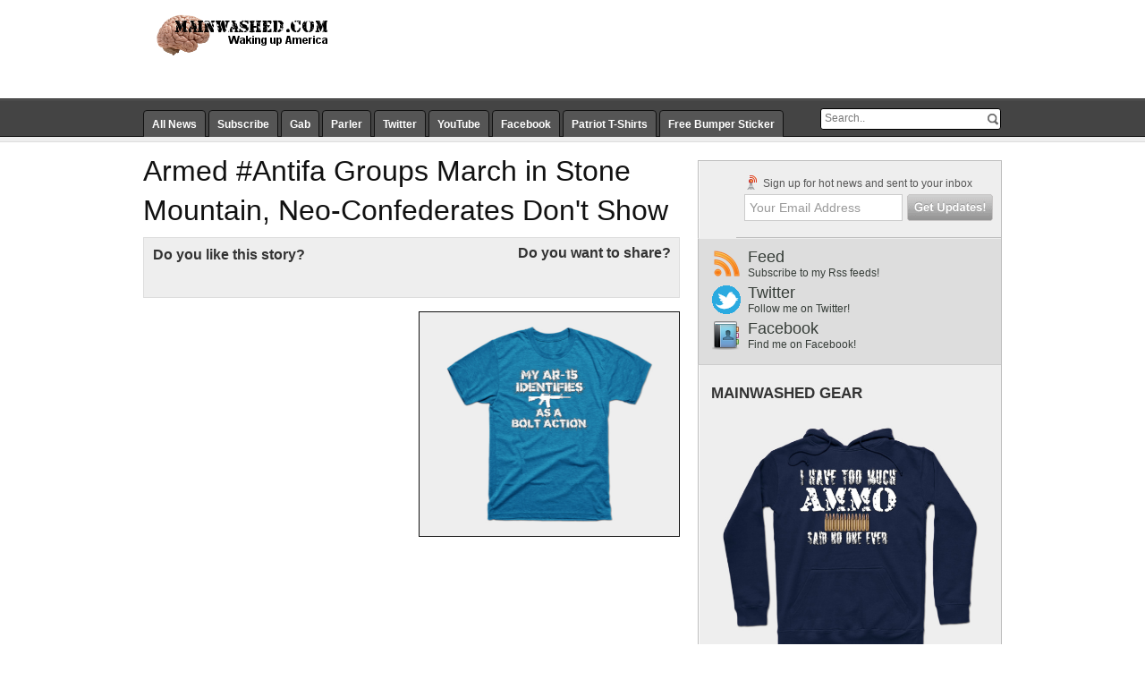

--- FILE ---
content_type: text/html; charset=UTF-8
request_url: https://www.mainwashed.com/2019/02/armed-antifa-groups-march-in-stone.html
body_size: 16805
content:
<!DOCTYPE html>
<html dir='ltr' xmlns='http://www.w3.org/1999/xhtml' xmlns:b='http://www.google.com/2005/gml/b' xmlns:data='http://www.google.com/2005/gml/data' xmlns:expr='http://www.google.com/2005/gml/expr'>
<head>
<link href='https://www.blogger.com/static/v1/widgets/2944754296-widget_css_bundle.css' rel='stylesheet' type='text/css'/>
<meta content='text/html; charset=UTF-8' http-equiv='Content-Type'/>
<meta content='blogger' name='generator'/>
<link href='https://www.mainwashed.com/favicon.ico' rel='icon' type='image/x-icon'/>
<link href='https://www.mainwashed.com/2019/02/armed-antifa-groups-march-in-stone.html' rel='canonical'/>
<link rel="alternate" type="application/atom+xml" title="Mainwashed - Atom" href="https://www.mainwashed.com/feeds/posts/default" />
<link rel="alternate" type="application/rss+xml" title="Mainwashed - RSS" href="https://www.mainwashed.com/feeds/posts/default?alt=rss" />
<link rel="service.post" type="application/atom+xml" title="Mainwashed - Atom" href="https://www.blogger.com/feeds/6062622037546427456/posts/default" />

<link rel="alternate" type="application/atom+xml" title="Mainwashed - Atom" href="https://www.mainwashed.com/feeds/7243926930777097105/comments/default" />
<!--Can't find substitution for tag [blog.ieCssRetrofitLinks]-->
<link href='https://i.ytimg.com/vi/HC4AUSL9HaM/hqdefault.jpg' rel='image_src'/>
<meta content='A heavily armed coalition of anti-racist and anti-fascist groups assembled Saturday to oppose a planned neo-confederate rally at Stone Mountain Park, Georgia.' name='description'/>
<meta content='https://www.mainwashed.com/2019/02/armed-antifa-groups-march-in-stone.html' property='og:url'/>
<meta content='Armed #Antifa Groups March in Stone Mountain, Neo-Confederates Don&#39;t Show' property='og:title'/>
<meta content='A heavily armed coalition of anti-racist and anti-fascist groups assembled Saturday to oppose a planned neo-confederate rally at Stone Mountain Park, Georgia.' property='og:description'/>
<meta content='https://lh3.googleusercontent.com/blogger_img_proxy/AEn0k_ujP-iYYjbStgbTbWprKi8EVutOsf9-5LIrnqapO-AQeBzlFQC7NS4Zquz7sDwDrWBNcuW-vLJ_3uCTOGnS5RkokKR0sBCAks9DJ3xHcokY2B8F=w1200-h630-n-k-no-nu' property='og:image'/>
<title>Armed #Antifa Groups March in Stone Mountain, Neo-Confederates Don't Show | Mainwashed.com</title>
<meta content='index,follow' name='robots'/>
<meta content='en' name='language'/>
<meta content='Armed #Antifa Groups March in Stone Mountain, Neo-Confederates Don&#39;t Show, Conservative, Republican, Libertarian, Tea Party, News' name='keywords'/>
<link href='https://www.mainwashed.com/favicon.ico' rel='shortcut icon'/>
<style id='page-skin-1' type='text/css'><!--
/* ===========================================
Theme Name	: ZOOM FEED AGGREGATOR GRAY
Theme URL	: premium.zoomtemplate.com
Version		: v1.0
Author		: Agus Ramadhani
Author URL	: zoomtemplate.com | o-om.com
============================================== */
/* -- SET TO HIDE -- */
#navbar-iframe, .feed-links, .quickedit, .date-header {display:none}
/* -- CSS RESET -- */
body, div, dl, dt, dd, ul, ol, li, h1, h2, h3, h4, h5, h6, pre, form, fieldset, textarea, p, blockquote, th, td{margin:0; padding:0}
table{border-collapse:collapse; border-spacing:0}
fieldset, img{border:0}
address, caption, cite, code, dfn, em, strong, th, var{font-style:normal; font-weight:normal}
ol, ul{list-style:none}
caption, th{text-align:left}
h1, h2, h3, h4, h5, h6{font-size:100%; font-weight:bold}
q:before, q:after{content:''}
abbr, acronym{border:0}
/* -- SET FOR TAGS H1 to H5 -- */
h1, h2, h3, h4, h5{margin:0; border:0; padding:0}
h3{font-size:23pt; padding-bottom:12px; line-height:32px; font-family:Arial,Helvetica,sans-serif}
h3 a:link, h3 a:visited{color:#000; text-decoration:none; font-weight:bold}
h3 a:hover{text-decoration:underline}
h2 {margin:0; padding:20px 0 5px 0; font-family: Arial,Verdana,Sans-serif; line-height: 1.4em;  text-transform:uppercase;font-weight:bold;  letter-spacing:0;font-size:17px;color:#333;}
h2 a:link, h2 a:visited{color:#333; font-size:17px}
h4{font-size:12px; color:#40403b; margin-bottom:5px}
h5{font-size:14px; line-height:22px; display:block; padding-bottom:10px; color:#000}
/* SET BODY */
body{background:#fff; color:#333; font-size:12px; font-family:Arial,Tahoma,Verdana; }
/* TOP BANNER ADS 728x90 */
.ads728x90{width:728px; height:0; margin:0; padding-top:10px; float:right; }
/* WIDGET RSS FEED LEFT */
.flc-l {float:left;width:305px;padding-right:22px}
.flc-l ul{width: 310px;list-style-type: none;}
.flc-l li a {text-decoration:none; color:#333;border-top: 1px solid #ccc;line-height: 13px;display:block;padding:3px 0px 3px 0;font-size: 11px;}
.flc-l li a:hover {display:block;text-decoration: none;background:#ddd;}
.flc-l li a:visited{text-decoration:none;color:#333}
/* WIDGET RSS FEED RIGHT */
.flc-r {float:right;width:305px;}
.flc-r  ul{width: 310px;list-style-type: none;}
.flc-r  li a {text-decoration:none; color:#333;border-top: 1px solid #ccc;line-height: 13px;display:block;padding:3px 0px 3px 0;font-size: 11px;}
.flc-r  li a:hover {display:block;text-decoration: none;background:#ddd;}
.flc-r  li a:visited{text-decoration:none; color:#333}
/* SET STANDAR DATE AND AUTHOR RSS FEED BLOGGER*/
.item-date, .item-author {font-style:italic;margin:0px; padding:0px; font-size:10px; color:#bbb}
/* -- FEEDBURNER SET TOOLTIPS (BALOONTIPS) -- */
.feedburnerFeedBlock div, .date, .feedItemAuthor, .feedTitle, .fbsubscribelink, .creditfooter{display:none; padding:2px 3px; margin-left:126px;margin-bottom:12px; width:162px;}
.feedburnerFeedBlock  li:hover div{border-radius:8px 8px; -moz-border-radius:0 0 8px 8px;  -khtml-border-radius:0 0 8px 8px;  -webkit-border-radius:0 0 8px 8px;  border-radius:0 0 8px 8px; font-size:11px; display:block; position:absolute; border:1px solid #ccc;  background:#E5E5E5  url(https://blogger.googleusercontent.com/img/b/R29vZ2xl/AVvXsEiPY17nE1m9Qf_v-3WDPNQ1tYvK6qgRNZZtkzWXtV_vtb-7XRcaMC3b2pau900l0sY7rjbVY6Dm076N_GCYZouWLEZBJH7rNJyh0sS2TX7WPvrwJ17sMeoEkDKlYNzCzMA_VbRtQevK_Tk/s1600/tooltips-background.png) repeat-x; color:#333; padding:25px 10px 10px 10px; }
.feedburnerFeedBlock  li:hover .date{font-size:11px; font-weight:bold; text-align:left; display:block; position:absolute;  background: url(https://blogger.googleusercontent.com/img/b/R29vZ2xl/AVvXsEibwBvmJo05akXtZ7AO8BdOzqIPJmT9hQ4tFcRXqgm2Mz8axJJ8dFcrRZQenZbTbUU_oBaFm2TJPRKJaBJaBhaRf8cWTTljGkE4G2WE5IlbZLh0YEiub2FLYtjCA4i2SMtkafcKjWGFKBw/s400/tooltips-date.gif) no-repeat scroll 10px 5px; color:#333; padding:6px 35px; margin-right:10px; width:114px;}
/*-- CURRENT NAV MENU--*/
#nav-element{width:960px; margin:0 auto; padding:0}
#nav{height:28px; padding:0 0 0; margin-bottom:0; clear:both; margin:0 auto}
#nav-left{float:left; display:inline; width:750px; padding-left:0; padding-top:11px}
#nav-right{float:right; display:inline; width:200px; padding-top:9px; padding-right:3px}
#nav{clear:both; margin:0 auto}
#nav ul{position:relative; overflow:hidden; padding:0; margin:0; font-family:Arial,Helvetica,sans-serif; font-weight:bold; font-size:12px}
#nav li{cursor:pointer; float:left; margin:0 1px 0 0; padding:0 1px 0 0; height:30px; display:inline}
#nav ul li{float:left; list-style:none}
#nav ul li a, #nav ul li a:visited{text-decoration:none; border:1px solid #111; margin:0 1px 0 0; float:left; padding:8px 9px; color:#fff; font-weight:bold; font-size:12px; background:#555; border-radius:4px 4px; -moz-border-radius:4px 4px 0 0;  -khtml-border-radius:4px 4px 0 0;  -webkit-border-radius:4px 4px 0 0;  border-radius:4px 4px 0 0}
#nav ul li a:hover{border:1px solid #000; margin:0 1px 0 0; padding:8px 9px; background:#eee; color:#111}
#nav ul li a.current, #nav ul li a.current:visited, #nav ul li a.current:hover{text-decoration:none; background:#eee; color:#111; border:1px solid #111}
/* SEARCH */
#src-m{border:1px solid #999;  height:20px; width:200px; padding-top:2px;  background:#f6f4f4;  }
#src-m input{border:0;  background:none;  color:#777}
#s-m{font-size:12px; width:200px; padding-left:4px;  margin:0;  background:none}
#tsrc-m #src-m{margin-top:0px;background-color:#FFFFFF;border:1px solid #000000; border-radius:3px 3px; -moz-border-radius:3px 3px 3px 3px;  -khtml-border-radius:3px 3px 3px 3px;  -webkit-border-radius:3px 3px 3px 3px;  border-radius:3px 3px 3px 3px}
#tsrc-m #s-m{width:176px}
/* SEARCH ON MAIN WIDGET */
#src{border:1px solid #999;  height:18px; width:145px; margin-left:68px; margin-right:auto;  background:#f6f4f4; }
#src input{border:0;  background:none;  color:#555}
#s{font-size:12px; width:120px; padding-left:0px;  margin:0;  background:none}
#tsrc #src{margin-top:0px;-moz-border-radius-bottomleft:3px;-moz-border-radius-bottomright:3px;-moz-border-radius-topleft:3px;-moz-border-radius-topright:3px;background-color:#FFFFFF;border:1px solid #000000;}
#tsrc #s{width:125px}
/* SET BLOG PAGER */
#blog-pager-newer-link {float: left;font-weight:bold;background:#EEEEEE url(https://blogger.googleusercontent.com/img/b/R29vZ2xl/AVvXsEijVlO0riwtd47EwzEXsmu71Jg3ZxFaZt55EK56bANtuCNd2VSSw2vjh85c1MB5EVfy0fYMMYgS8mweeWACKXkWxCDspjU6qKCV_skq2WDA7Km9v3_pZ31np8sXvuVGrnyuqehydp7Qt4g/s1600/button.png) repeat-x scroll center center;border:1px solid #999;color:#333333;font-size:11px !important;padding:2px 10px;}
#blog-pager-older-link {float: right;font-weight:bold;background:#EEEEEE url(https://blogger.googleusercontent.com/img/b/R29vZ2xl/AVvXsEijVlO0riwtd47EwzEXsmu71Jg3ZxFaZt55EK56bANtuCNd2VSSw2vjh85c1MB5EVfy0fYMMYgS8mweeWACKXkWxCDspjU6qKCV_skq2WDA7Km9v3_pZ31np8sXvuVGrnyuqehydp7Qt4g/s1600/button.png) repeat-x scroll center center;border:1px solid #999;color:#333333;font-size:11px !important;padding:2px 10px;}
#blog-pager {margin:10px 0 0 0;}
#blog-pager a:link, #blog-pager a:hover, #blog-pager a:visited{color:#111}
/* SET MESSAGE INFO FOR SEARCH AND SHOW LABEL */
.status-msg-hidden{padding:0.3em 0; visibility:hidden}
.status-msg-bg{background-color:#ddd; opacity:0.8; position:relative; width:100%; z-index:1}
.status-msg-wrap{font-size:11px; margin:0 auto 15px; position:relative; width:280px}
.status-msg-border{border:1px solid #999; opacity:0.4; position:relative; width:100%}
.status-msg-body a:link{text-decoration:underline; color:#333}
/* HEADER */
#ht{height:110px; background:#fff; border-bottom:1px solid #111; border-top:0px solid #6D0290}
#hl{height:5px; border-bottom:1px solid #ddd; background:#eee}
#hb{height:40px; background:#444; border-top:1px solid #666; border-bottom:1px solid #111}
#hw{width:960px; margin:0 auto 10px; height:100px}
#header-inner{background-position:center; margin-left:auto; margin-right:auto}
#header{margin-top:0; text-align:left; color:#fff; width:220px; float:left}
#header h1{margin:0; padding-top:8px; line-height:1em; text-align:right; letter-spacing:0.1em; font-size:35px; color:#333}
#header a{color:#333; text-decoration:none}
#header a:hover, a:visited{color:#333}
#header .description{text-align:right; margin:0; padding:0px; font-size:11px; max-width:220px; letter-spacing:0.1em; line-height:1.4em; color:#333}
#header img{margin-left:auto; margin-right:auto}
/* CENTER CONTAINER */
#center-container{background:#fff; width:960px; margin:0 auto; padding:10px 0px 10px 0px; text-align:left;}
/* MAIN SET */
#sidebar-wrapper .widget, .main .widget{margin:0 0 0; padding:0 0 5px}
.sidebar section{margin:0; padding:0}
.main .Blog{border-bottom-width:0}
#ArchiveList{padding-left:0}
br{clear:both}
/* PROFILE */
.profile-img{float:left; margin:3px 7px 1px 0; padding:0px; border:1px solid #444}
.profile-data{margin:0; letter-spacing:.1em; font-size:90%; font-weight:bold; line-height:1.4em;}
.profile-datablock{margin:.5em 0 .5em .0em}
.profile-textblock{text-align:justify; margin:0.0em; line-height:1.6em}
.profile-link{padding-left:0px;  font-weight:bold}
/* FOOTER */
#ftr-top{border-top:5px solid #555; background:#15191C; border-bottom:1px solid #000; color:#999;font-size:12px;}
#ftr-top a:link{color:#999;}
#ftr-top a:visited{color:#999;}
#ftr-top a:hover{color:#3366FF;}
#ftr-center{height:50px;border-bottom:1px solid #000; border-top:1px solid #555; background:#444; color:#fff}
#ftr-center a:link, #ftr-center a:visited{ color:#fff; font-size:15px}
#ftr-center a:hover{ color:#000;}
#ftr-bottom{height:50px; color:#777; background:#15191C; border-top:1px solid #222; font-size:11px}
#ftr-bottom a{color:#999; font-size:11px}
#ftr-bottom a:hover{ color:#3366FF;}
#nav-footer{width:960px; margin:0 auto; padding:0;}
/* SET COLOUM BOTTOM */
.cb-l {float:left;width:225px;padding:5px 0px 20px 0;}
.cb-r {float:right;width:225px;padding:5px 0px 20px 20px;}
.cb h2{ color:#ccc;font-size:13pt}
.cb ul{ list-style-type: none;padding: 0px;margin-left: 0;font-size:12px;}
.cb li a{border-bottom:1px solid #293238;line-height: 13px;display:block;padding:7px 0 7px 0;}
/* SET MENU AND SUBSRIBE ON CENTER FOOTER */
.mnu-btm {float:left; padding-top:17px;display:block;font-weight:bold;padding-right:20px;}
.mnu-btm a:link, .mnu-btm a:visited, .mnu-btm a:hover{padding-right:20px;}
.subsribe-btm{float:right; padding-top:10px; font-weight:bold;text-transform:uppercase}
/* REEDMORE / JUMPLINK ON PAGE POST */
.readmore-btn {font-weight:bold;background:#EEEEEE url(https://blogger.googleusercontent.com/img/b/R29vZ2xl/AVvXsEijVlO0riwtd47EwzEXsmu71Jg3ZxFaZt55EK56bANtuCNd2VSSw2vjh85c1MB5EVfy0fYMMYgS8mweeWACKXkWxCDspjU6qKCV_skq2WDA7Km9v3_pZ31np8sXvuVGrnyuqehydp7Qt4g/s1600/button.png) repeat-x scroll center center;border:1px solid #ccc;font-size:11px;padding:0px 5px;  -moz-border-radius:4px 4px 4px 4px;  -khtml-border-radius:4px 4px 4px 4px;  -webkit-border-radius:4px 4px 4px 4px;  border-radius:4px 4px 4px 4px}

--></style>
<style type='text/css'>
  
	/* ### Start Page Magazine ### */
   
	
    /* LINK SET */
    a{outline-style:none; outline-width:medium}
    a:focus{outline-style:none; outline-width:0}
    a:link, a:hover, a:visited{color:#333; text-decoration:none}
    a img{border-width:0}
    .post-body a:link, .post-body a:visited{color:#3366FF;text-decoration:none}
    .post-body a:hover{color:#3366FF;  text-decoration:underline}
    
    /* MAIN WRAPPER SET NON INDEX */
    #set-container{padding-right:20px; width:600px; float:left; word-wrap:break-word;  overflow:hidden}
    
    /* SET POST */
    .post h3{font-family:Arial,sans-serif; padding:0 0 4px; font-size:32px; font-weight:bold; line-height:1.4em; color:#111}
    .post h3 a, .post h3 a:visited, .post h3 strong{display:block; text-decoration:none; font-family:Arial,sans-serif; padding:0 0 4px; font-size:32px; font-weight:normal; line-height:1.4em; color:#111}
    .post h3 a:hover{color:#111; text-decoration:underline}
    .post-body{margin:0 1px .75em; line-height:1.6em; font-size:12px}
    .post-body blockquote{line-height:1.3em}
    .post-footer{ color:#333;   font-size:11px;  font-size-adjust:none;  font-stretch:normal;  font-variant:normal;  font-weight:normal;  letter-spacing:0;  line-height:1.4em;  margin:1.7em 0 0;  padding-bottom:5px;  padding-top:5px}
    .post-footer{background:#EEEEEE;padding-left:10px; border:1px solid #DDDDDD; padding-bottom:3px; padding-top:3px}
    .post-footer a:link, .post-footer a:visited{color:#3366FF;  text-decoration:none;}
    .post-footer a:hover{color:#3366FF;  text-decoration:underline}
    .comment-link{margin-left:.6em}
    .post img, table.tr-caption-container{border:1px solid #111}
    .tr-caption-container img{border:none; padding:0}
    .post blockquote{color:#555; border-left:6px solid #999; font-family:arial,georgia; padding-left:15px}
    .post blockquote p{margin:.75em 0}
    .post ul{margin:0 1.5em 1.5em 0; padding-left:3.333em; list-style-type:disc}
    .post ol{list-style-type:decimal; margin:0 1.5em 1.5em 0; padding-left:3.333em}
    table{border-collapse:separate; border-spacing:0}
    caption, th, td{text-align:left; font-weight:normal}
    blockquote{margin:10px; font-style:italic; padding-left:20px; border-left:3px solid #CCC}
    acronym, abbr{cursor:help; border-bottom:1px dashed #333}
    strong{font-weight:bold}
    em{font-style:italic}
    hr{display:none}
    table, th, td, tr{padding:7px 11px; border:1px solid #D8D8D8; border-collapse:collapse}
    th{background:#464646; color:#FFF; text-transform:uppercase}
    td a{display:block}
    
    /* SET COMMENTS */
    #comments h4{width:560px; margin:0 0; font-size:17pt; text-transform:uppercase; font-weight:bold; line-height:1.2em; letter-spacing:0; color:#333; padding-left:0; padding-top:20px}
    #comments-block{width:560px; margin:1.3em 0; line-height:1.6em; padding-left:10px}
    #comments-block .comment-author{background:#fff; border-top:1px solid #ccc; margin:0.5em 0; padding-left:0px; color:#333; font-weight:bold}
    #comments-block .comment-author a{color:#333; text-decoration:underline}
    #comments-block .comment-author a:hover{text-decoration:none }
    #comments-block .comment-body{padding-left:20px; color:#333; font-size:12px}
    #comments-block .comment-footer{padding-left:0; margin:0.25em 0 2em; line-height:1.5em; font-size:9px; border-top:1px solid #ccc; text-align:left}
    #comments-block .comment-footer a:link, a:visited{color:#999}
    #comments-block .comment-body p{text-align:justify; margin:0 0 0.75em; padding-left:10px; border-left:3px solid #ccc; }
    #comments-block a:link, a:visited{color:#333; }
    .comment-form{max-width:640px}
    .deleted-comment{font-style:italic; color:gray}
    .owner-Body{padding-left:20px; color:#333;}
    .owner-Body p{text-align:justify; margin:0 0 0.75em; padding-left:10px; background:#fff; border-left:3px solid #3366FF; padding-right:10px}
    #comments-block .avatar-image-container img{background-color:transparent; background-image:url(https://blogger.googleusercontent.com/img/b/R29vZ2xl/AVvXsEgRGw7dcN-9QgQDx5l-TFt_nw-RHzjKLIJlOOlRSfv2LGUHvLNAK_FhA4uhZUJ9yk3rimWPcyJF9TCgfTWzyaanbtzVDpkJmzA6l4wd8r7R0wXjLU4EdnGnbztKgIOhMJr8Aru_ulyYxQk/s400/anonim.gif); background-repeat:no-repeat; background-attachment:scroll; background-position:center top; width:45px; height:45px; position:absolute}
    
    /* SET SIDEBAR */
    #sdbr-container{background:none repeat scroll 0 0 transparent; padding-top:8px;border-top:1px solid #BDBDBD; border-bottom:1px solid #BDBDBD; background:url(https://blogger.googleusercontent.com/img/b/R29vZ2xl/AVvXsEgCIrAwmuUBqDUonm5YhI8eJCfjNOjsBkdY1xM2b5FWOBo8Sz51U0agxfrMPfocTFt0cbVN2mLjblrDPljg1p8QZgxXUy4k5CnDY4N6q-lELdhOpJIHZmt6KdCU5dVyPjFYGDuB87j-_BM/s1600/sbline.gif) repeat-y scroll 0 100% #EEE; border-right:1px solid #BDBDBD}
    #sidebar-wrapper{padding-bottom:60px; padding-top:10px; width:340px; float:right; position:relative}
    #sdbr-container h2{color:#333; padding-top:20px}
    .sdbr{padding-left:15px; padding-right:15px; margin-top:0px; line-height:15px; font-size:11px}
    .sdbr ul{list-style:none; margin:0; padding:0}
    .sdbr li{border-bottom:1px solid #ccc; display:block; margin:0; padding:5px 0; color:#333}
    .sdbr li a{color:#333}
    .sdbr a{color:#333; cursor:pointer; text-decoration:none; font-size:12px}
    .sdbr a:hover{text-decoration:underline; color:#3366FF}
    .sdbr .widget{margin-bottom:10px; color:#333}
    .sdbr .widget-content{}
    
    /* HIDE BANNER OR ADSENSE */
    #sdbr-ads-right{display:none}
    #sdbr-ads-left{display:none}
    
    /* SET FACEBOOK LIKE AND BOOKMARK ON POST */
    .icn-bm {float:right; padding-top:9px; border:none; padding-right:10px}
    .icn-bm  h4{color:#333; font-family:'Helvetica Neue',Arial,sans-serif; font-size:16px !important; font-weight:bold}
    .icn-sh{padding-top:5px}
    .icn-sh img{width:16px; height:16px; border:none; margin:0 3px}
    .fb-like{background:#EEEEEE;padding-left:10px; background-image:none; border:1px solid #DDDDDD; margin-bottom:15px; padding-top:10px}
    .fb-like iframe{margin-bottom:5px}
    .fb-like h4{color:#333; font-family:'Helvetica Neue',Arial,sans-serif; font-size:16px !important; font-weight:bold}
    
    /* SET SUBSCRIBE RSS FEED VIA MAIL ON SIDEBAR */		
    .sbr-main-frm{float:right; width:293px; border-bottom:1px solid #BDBDBD; padding-left:3px; padding-bottom:10px}
    .sb-frm{padding:8px 6px}
    .sb-frm .text{background:#fff none repeat scroll 0 0; border:1px solid #CBCBCB; color:#999; float:left; font-family:Arial,Helvetica,sans-serif; font-size:14px; margin:0 5px 0 0; padding:6px 5px; width:165px}
    .sb-frm label{color:#555; display:block; margin:0 0 5px}
    .sb-frm .submit{background:transparent url(https://blogger.googleusercontent.com/img/b/R29vZ2xl/AVvXsEijWk2vFdSIKVo3jwtAMdcOU4uq3l_OeXXEYuypdRYlzQpyMeozB-8MBByZ6XAteENsoapG4FLQabErcwQP79lfRj-hD5c4qAogLkQfp84oFnxmOv1fQ1Zry_WValYTiYprxwjB_XUPvng/s1600/get-update.png) no-repeat scroll 0 0; border:0 none; cursor:pointer; font-size:0; height:30px; text-indent:-9999px; line-height:0; margin:0; width:96px}
    .sb-frm .submit:hover{background-position:0 -30px}
    
    /* SET ICON RSS, TWITTER, FACEBOOK ON SIDEBAR */	
    .scl-bm{padding-left:15px; padding-top:10px; padding-bottom:10px;  border-bottom:1px solid #ccc; border-top:1px solid #eee; border-left:1px solid #BDBDBD; background:#ddd}
    .scl-bm li{border-bottom:none}
    .scl-bm li{border-bottom:none}
    .scl-bm span{display:block; font-size:12px}
    .scl-bm a{color:#363D38; padding-left:40px; padding-bottom:5px; display:block; font-size:18px}
    .scl-bm a:hover{color:#3366FF}
    #scl-btn-tw  a{background:transparent url(https://i.imgur.com/MgIrkqq.png) no-repeat 0 2px}
    #scl-btn-feed a{background:transparent url(https://blogger.googleusercontent.com/img/b/R29vZ2xl/AVvXsEhVwccHGc6Tof6uQmzEpgs42oCW7InXk4XPtAclE0Wlm1zgV7RDMbbMfr2sS8mSpL-lAVipapQ67GlLQfmECrXUhaYLUEZrYIIFuTBuv9PM7pWSL0jVwgnMqV97RdNa0UxXRyC_Rnm-PCg/s400/feed-share.png) no-repeat 0 2px}
    #scl-btn-fb a{background:transparent url(https://blogger.googleusercontent.com/img/b/R29vZ2xl/AVvXsEhohUl3bqtBGs3K1KQ8BwIOXKfylhFKIl2__r5pH_MqENNAnYQYtNu5scaI7U_W2hmTw7BAbUCdLs6XLshwFoHEo0qECv3e8kDWmQgiWpuO49PXVJsfTteUYq3H_QWjRmBHxaEW6BM9LbQ/s400/fbook.png) no-repeat 0 2px}
	
	/* ### Stop Page Magazine ### */
  </style>
<!--Related Posts with thumbnails Scripts and Styles Start -->
<style type='text/css'>
        #related-posts{text-transform:none; height:100%; min-height:100%; padding-top:0; padding-left:0; text-align:center}
        #related-posts h3{font-size:1.6em; font-weight:bold; color:#555; font-family:arial,Georgia,Times New Roman,Times,serif; margin-bottom:0; margin-top:0; padding-top:0}
        #related-posts a{color:#333}
        #related-posts a:hover{background-color:#f0f0f0}
      </style>
<script type='text/javascript'>
        //<![CDATA[
        var relatedTitles=new Array();var relatedTitlesNum=0;var relatedUrls=new Array();var thumburl=new Array();function related_results_labels_thumbs(h){for(var g=0;g<h.feed.entry.length;g++){var j=h.feed.entry[g];relatedTitles[relatedTitlesNum]=j.title.$t;try{thumburl[relatedTitlesNum]=j.media$thumbnail.url}catch(f){s=j.content.$t;a=s.indexOf("<img");b=s.indexOf('src="',a);c=s.indexOf('"',b+5);d=s.substr(b+5,c-b-5);if((a!=-1)&&(b!=-1)&&(c!=-1)&&(d!="")){thumburl[relatedTitlesNum]=d}else{thumburl[relatedTitlesNum]="https://blogger.googleusercontent.com/img/b/R29vZ2xl/AVvXsEiB34lada3XCgcfPRDpurB57Bg5e0RTU4A7ZPb90CWmRpukQNxaeiu5rAaigKYXI1LhxNu9Ai03PZPEPdMaigYHyDEyvvqmBTQAC0TbU3XDSm8x6OGK6T7tNPXL6n90bUnVYg6V0eRGA1g/s400/no+image+2.gif"}}if(relatedTitles[relatedTitlesNum].length>35){relatedTitles[relatedTitlesNum]=relatedTitles[relatedTitlesNum].substring(0,35)+"..."}for(var e=0;e<j.link.length;e++){if(j.link[e].rel=="alternate"){relatedUrls[relatedTitlesNum]=j.link[e].href;relatedTitlesNum++}}}}function removeRelatedDuplicates_thumbs(){var g=new Array(0);var h=new Array(0);var f=new Array(0);for(var e=0;e<relatedUrls.length;e++){if(!contains_thumbs(g,relatedUrls[e])){g.length+=1;g[g.length-1]=relatedUrls[e];h.length+=1;f.length+=1;h[h.length-1]=relatedTitles[e];f[f.length-1]=thumburl[e]}}relatedTitles=h;relatedUrls=g;thumburl=f}function contains_thumbs(f,h){for(var g=0;g<f.length;g++){if(f[g]==h){return true}}return false}function printRelatedLabels_thumbs(){for(var e=0;e<relatedUrls.length;e++){if((relatedUrls[e]==currentposturl)||(!(relatedTitles[e]))){relatedUrls.splice(e,1);relatedTitles.splice(e,1);thumburl.splice(e,1);e--}}var f=Math.floor((relatedTitles.length-1)*Math.random());var e=0;if(relatedTitles.length>0){document.write("<h3>"+relatedpoststitle+"</h3>")}document.write('<div style="clear: both;"/>');while(e<relatedTitles.length&&e<20&&e<maxresults){document.write('<a style="text-decoration:none;padding:5px;float:left;');if(e!=0){document.write('border-left:solid 1px #ddd"')}else{document.write('"')}document.write(' href="'+relatedUrls[f]+'"><img style="width:80px;height:80px;border:0px; margin:0" src="'+thumburl[f]+'"/><br/><div style="width:80px;padding-left:3px;height:60px;border: 0pt none ; margin: 3px 0pt 0pt; padding: 0pt; font-style: normal; font-variant: normal; font-weight: normal; font-size: 12px; line-height: normal; font-size-adjust: none; font-stretch: normal;">'+relatedTitles[f]+"</div></a>");if(f<relatedTitles.length-1){f++}else{f=0}e++}document.write("</div>");relatedUrls.splice(0,relatedUrls.length);thumburl.splice(0,thumburl.length);relatedTitles.splice(0,relatedTitles.length)};
        //]]>
      </script>
<!--End Related Posts with thumbnails Scripts and Styles -->
<!--Current Nav Menu -->
<script type='text/javascript'>
   //<![CDATA[
   function extractPageName(b){var a=b.split("/");return(a.length<2)?b:a[a.length-2].toLowerCase()+a[a.length-1].toLowerCase()}function setActiveMenu(a,c){for(var b=0;b<a.length;b++){if(extractPageName(a[b].href)==c){if(a[b].parentNode.tagName!="DIV"){a[b].className="current";a[b].parentNode.className="current"}}}}function setPage(){hrefString=document.location.href?document.location.href:document.location;if(document.getElementById("nav")!=null){setActiveMenu(document.getElementById("nav").getElementsByTagName("a"),extractPageName(hrefString))}};
   //]]>
  </script>
<!--End Current Nav Menu -->
<link href='https://www.blogger.com/dyn-css/authorization.css?targetBlogID=6062622037546427456&amp;zx=5f1e8b97-f37d-4294-ba73-79fa42f37725' media='none' onload='if(media!=&#39;all&#39;)media=&#39;all&#39;' rel='stylesheet'/><noscript><link href='https://www.blogger.com/dyn-css/authorization.css?targetBlogID=6062622037546427456&amp;zx=5f1e8b97-f37d-4294-ba73-79fa42f37725' rel='stylesheet'/></noscript>
<meta name='google-adsense-platform-account' content='ca-host-pub-1556223355139109'/>
<meta name='google-adsense-platform-domain' content='blogspot.com'/>

</head>
<body>
<div id='ht'>
<div id='hw'>
<div class='ads728x90 section' id='ads728x90'><div class='widget HTML' data-version='1' id='HTML1'>
<div class='widget-content'>
<div id="15157-1"><script src="//ads.themoneytizer.com/s/gen.js?type=1"></script><script src="//ads.themoneytizer.com/s/requestform.js?siteId=15157&formatId=1" ></script></div>
</div>
<div class='clear'></div>
</div></div>
<div class='header section' id='header'><div class='widget Header' data-version='1' id='Header1'>
<div id='header-inner'>
<a href='https://www.mainwashed.com/' style='display: block'>
<img alt='Mainwashed' height='68px; ' id='Header1_headerimg' src='https://blogger.googleusercontent.com/img/b/R29vZ2xl/AVvXsEgG9KRV_8wKmDdFwF2kGSXOIdeY06Sa6U5KiNIDwLy6LbYpb4AnkVvyb55Ua9tOSSWESr3Uyik7Uzgb1HssqD4NsjhIIy7qKrVevVlKibEGsWMcOFdQs4wv9a6SGTrhHrm-ap7dYQSEvQWm/s1600/mainwashedlogo-new.png' style='display: block' width='200px; '/>
</a>
</div>
</div></div>
</div>
</div>
<div id='hb'>
<div id='nav-element'>
<div id='nav-right'>
<div id='tsrc-m'>
<div id='src-m'>
<form action='/search' id='searchform' method='get' name='searchform'>
<input class='keyword' id='s-m' name='q' onblur='if (this.value == "") {this.value = "Search..";}' onfocus='if (this.value == "Search..") {this.value = ""}' type='text' value='Search..'/>
<input src='https://blogger.googleusercontent.com/img/b/R29vZ2xl/AVvXsEipZ6SBWyntlTKjuFTSN5urcYW4Z7PYnslDhze-6ErVD-q7AQaCWA2Bf7FSBAaKf4vwxTac47IPV6hYbH5tonLQ0AlsXKF1Huqz-p4ykx5zkkZS0Hy6EeWDfNY7tRl9D-nm1t7i4AGf2pvX/s1600/search.gif' style='border: 0pt none ; vertical-align: top; padding-top:3px' type='image'/>
</form>
</div>
</div>
</div>
<!--TOP MENU SETTING-->
<div id='nav-left'>
<div id='nav'>
<ul>
<li>
<a href='/'>All News</a>
</li>
<li>
<a href='https://mainwashed3.blogspot.in/feeds/posts/default' target='_blank'>Subscribe</a>
</li>
<li>
<a href='https://gab.com/mainwashed' target='_blank'>Gab</a>
</li>
<li>
<a href='https://parler.com/profile/mainwashed' target='_blank'>Parler</a>
</li>
<li>
<a href='https://twitter.com/mainwashed' target='_blank'>Twitter</a>
</li>
<li>
<a href='https://youtube.com/mainwashed' target='_blank'>YouTube</a>
</li>
<li>
<a href='https://facebook.com/mainwashed' target='_blank'>Facebook</a>
</li>
<li>
<a href='https://is.gd/mwgear2' target='_blank'>Patriot T-Shirts</a>
</li>
<li>
<a href='https://www.mainwashed.com/2018/01/free-mainwashed-bumper-sticker.html' target='_blank'>Free Bumper Sticker</a>
</li>
</ul>
<script language='javascript'>setPage()</script>
</div>
</div>
<!-- END TOP MENU SETTING-->
</div>
</div>
<div id='hl'></div>
<div id='center-container'>
<div id='wrap2'>
<!--skip links for text browsers -->
<span id='skiplinks' style='display:none;'>
<a href='#main'>skip to main</a>
     |
     <a href='#sdr'>skip to sidebar</a>
</span>
<div style='clear: both;'></div>
<div style='clear: both;'></div>
<div id='set-container'>
<div class='borderinnerhottopics'>
<div class='borderhottopics'>
<div class='main section' id='main'><div class='widget Blog' data-version='1' id='Blog1'>
<div class='blog-posts hfeed'>
<!--Can't find substitution for tag [defaultAdStart]-->

        <div class="date-outer">
      
<h2 class='date-header'><span>Thursday, February 7, 2019</span></h2>

        <div class="date-posts">
      
<div class='post-outer'>
<div class='post hentry'>
<a name='7243926930777097105'></a>
<h3 class='post-title entry-title'>
<a href='https://www.mainwashed.com/2019/02/armed-antifa-groups-march-in-stone.html'>
Armed #Antifa Groups March in Stone Mountain, Neo-Confederates Don't Show
</a>
</h3>
<div class='post-header'>
<div class='post-header-line-1'></div>
<div class='icn-bm '>
<h4>Do you want to share?</h4>
<div class='icn-sh'>
<div class='addthis_sharing_toolbox'></div>
</div></div>
<div class='fb-like' style='clear: none;'>
<h4>Do you like this story?</h4>
<iframe allowTransparency='true' frameborder='0' scrolling='no' src='https://www.facebook.com/plugins/like.php?href=https://www.mainwashed.com/2019/02/armed-antifa-groups-march-in-stone.html&layout=standard&show_faces=false&width=400&action=like&font=arial&colorscheme=light' style='border:none; overflow:hidden; width:400px; height:25px;'></iframe>
</div>
</div>
<div style='clear: both;'></div>
<div style='float:right'>
<a href='https://is.gd/mwsquare' target='_blank'><img alt='Trans AR-15' height='250' src='https://i.imgur.com/yNqMOcP.png' width='290'/></a>
</div>
<div style='float:left'>

<div id="15157-19"><script src="//ads.themoneytizer.com/s/gen.js?type=19"></script><script src="//ads.themoneytizer.com/s/requestform.js?siteId=15157&formatId=19" ></script></div>
</div>
<div style='clear: both; margin-bottom:20px'></div>
<div class='post-body entry-content'>
<iframe allow="accelerometer; autoplay; encrypted-media; gyroscope; picture-in-picture" allowfullscreen="" frameborder="0" height="315" src="https://www.youtube.com/embed/HC4AUSL9HaM" width="560"></iframe><br />
<br />
A heavily armed coalition of "anti-racist" and "anti-fascist" groups assembled Saturday to oppose a planned neo-confederate rally at Stone Mountain Park, Georgia.
<div style='clear: both;'></div>
</div>
<div class='post-footer'>
<div class='post-footer-line post-footer-line-1'><span class='post-author vcard'>
</span>
<span class='post-timestamp'>
at
<a class='timestamp-link' href='https://www.mainwashed.com/2019/02/armed-antifa-groups-march-in-stone.html' rel='bookmark' title='permanent link'><abbr class='published' title='2019-02-07T15:10:00-07:00'>February 07, 2019</abbr></a>
</span>
<span class='post-comment-link'>
</span>
<span class='post-icons'>
<span class='item-control blog-admin pid-1121945643'>
<a href='https://www.blogger.com/post-edit.g?blogID=6062622037546427456&postID=7243926930777097105&from=pencil' title='Edit Post'>
<img alt='' class='icon-action' height='18' src='https://img2.blogblog.com/img/icon18_edit_allbkg.gif' width='18'/>
</a>
</span>
</span>
<div class='post-share-buttons'>
<a class='share-button sb-email' href='https://www.blogger.com/share-post.g?blogID=6062622037546427456&postID=7243926930777097105&target=email' target='_blank' title='Email This'>
<span class='share-button-link-text'>Email This</span></a>
<a class='share-button sb-blog' href='https://www.blogger.com/share-post.g?blogID=6062622037546427456&postID=7243926930777097105&target=blog' onclick='window.open(this.href, "_blank", "height=270,width=475"); return false;' target='_blank' title='BlogThis!'>
<span class='share-button-link-text'>BlogThis!</span></a>
<a class='share-button sb-twitter' href='https://www.blogger.com/share-post.g?blogID=6062622037546427456&postID=7243926930777097105&target=twitter' target='_blank' title='Share to X'>
<span class='share-button-link-text'>Share to X</span></a>
<a class='share-button sb-facebook' href='https://www.blogger.com/share-post.g?blogID=6062622037546427456&postID=7243926930777097105&target=facebook' onclick='window.open(this.href, "_blank", "height=430,width=640"); return false;' target='_blank' title='Share to Facebook'>
<span class='share-button-link-text'>Share to Facebook</span></a>
<a class='share-button sb-buzz' href='https://www.blogger.com/share-post.g?blogID=6062622037546427456&postID=7243926930777097105&target=buzz' onclick='window.open(this.href, "_blank", "height=415,width=690"); return false;' target='_blank' title=''>
<span class='share-button-link-text'><!--Can't find substitution for tag [top.shareToBuzzMsg]--></span></a>
</div>
</div>
<div class='post-footer-line post-footer-line-2'><span class='post-labels'>
</span>
</div>
<div class='post-footer-line post-footer-line-3'><span class='post-location'>
</span>
</div>
</div>
</div>
<div style='clear: both;'></div>
<br/>
<center>
<input name='IL_IN_ARTICLE' type='hidden'/>
</center>
<div id='related-posts'>
<script type='text/javascript'>
var currentposturl="https://www.mainwashed.com/2019/02/armed-antifa-groups-march-in-stone.html";
var maxresults=7;
var relatedpoststitle="";
removeRelatedDuplicates_thumbs();
printRelatedLabels_thumbs();
</script>
</div><div style='clear:both'></div>
<div style='clear:both'></div>
<div class='comments' id='comments'>
<a name='comments'></a>
<div id='backlinks-container'>
<div id='Blog1_backlinks-container'>
</div>
</div>
</div>
</div>

      </div></div>
    
<!--Can't find substitution for tag [adEnd]-->
</div>
<div class='blog-pager' id='blog-pager'>
<span id='blog-pager-newer-link'>
<a class='blog-pager-newer-link' href='https://www.mainwashed.com/2019/02/capitalism-will-always-be-better-than.html' id='Blog1_blog-pager-newer-link' title='Newer Post'>
				&#9668;
				Newer Post
</a>
</span>
<span id='blog-pager-older-link'>
<a class='blog-pager-older-link' href='https://www.mainwashed.com/2019/02/bill-oreilly-trump-is-positioning-to.html' id='Blog1_blog-pager-older-link' title='Older Post'>
Older Post
				&#9658;
			  </a>
</span>
</div>
<div class='clear'></div>
<div class='post-feeds'>
</div>
</div></div>
</div>
</div>
</div>
<div id='sidebar-wrapper'>
<div class='sdbr-t'>
<div class='sdbr-tl'></div>
<div class='sdbr-tr'></div>
</div>
<div id='sdbr-container'>
<div class='sbr-main-frm'>
<div class='sb-frm'>
<!--SUBSCIBTION FEEDBURNER ON SIDEBAR-->
<form action='https://feedburner.google.com/fb/a/mailverify' target='_blank'>
<fieldset>
<label>
<img src='https://blogger.googleusercontent.com/img/b/R29vZ2xl/AVvXsEhOINEi-zjDNzCd3o1OKyyimLR6HMmxJPBsJzkx4vHssUGt8ezQ_gcwt9HTqkYUmVmuO6fa0h7ICBPWoW45hgJaSDFDap2_TkWhyphenhyphenfM182tVdBJflgb9JqV4HuHWfXDP3XsZV_Sj6MSB5m0/s400/subscribe-feed.png' style='margin:0 2px 0 0; vertical-align:bottom;' title=''/>
           Sign up for hot news and sent to your inbox
          </label>
<input name='uri' type='hidden' value='Mainwashed'/>
<input name='loc' type='hidden' value='en_US'/>
<input class='text' gtbfieldid='2' name='email' onblur='if (this.value == "") {this.value = "Your Email Address";}' onfocus='if (this.value == "Your Email Address") {this.value = ""}' type='text' value='Your Email Address'/>
<input class='submit feedburner-sign-up' type='submit' value='Get Updates!'/>
</fieldset>
</form>
<!--END SUBSCIBTION FEEDBURNER ON SIDEBAR-->
</div>
</div>
<div style='clear: both;'></div>
<div class='sidebar_inner_wrap'>
<!--FEED-TWITTER-FACEBOOK ON SIDEBAR-->
<div class='scl-bm'>
<ul>
<li id='scl-btn-feed'>
<a href='https://www.mainwashed.com/feeds/posts/default'>
           Feed
           <span>Subscribe to my Rss feeds!</span>
</a>
</li>
<li id='scl-btn-tw'>
<a href='https://twitter.com/mainwashed' target='_blank'>
           Twitter
           <span>Follow me on Twitter!</span>
</a>
</li>
<li id='scl-btn-fb'>
<a href='https://facebook.com/mainwashed' target='_blank'>
           Facebook
           <span>Find me on Facebook!</span>
</a>
</li>
</ul>
</div>
<!--END FEED-TWITTER-FACEBOOK ON SIDEBAR-->
</div>
<div class='sdbr section' id='sdbr'><div class='widget HTML' data-version='1' id='HTML6'>
<h2 class='title'>Mainwashed Gear</h2>
<div class='widget-content'>
<center><a href="http://gear.mainwashed.com" target ="_blank"><img src="https://i.imgur.com/qzMAhix.png" width="300" /></a></center>
</div>
<div class='clear'></div>
</div><div class='widget HTML' data-version='1' id='HTML2'>
<h2 class='title'>Sponsor</h2>
<div class='widget-content'>
<br /><br /><center><div id="15157-3"><script src="//ads.themoneytizer.com/s/gen.js?type=3"></script><script src="//ads.themoneytizer.com/s/requestform.js?siteId=15157&formatId=3" ></script></div></center>
</div>
<div class='clear'></div>
</div><div class='widget PopularPosts' data-version='1' id='PopularPosts1'>
<h2>Popular Posts</h2>
<div class='widget-content popular-posts'>
<ul>
<li>
<a href='https://www.mainwashed.com/2024/09/fix-dead-bedrooms-comprehensive.html'>Fix Dead Bedrooms: A Comprehensive Solution for Restoring Intimacy in Your Relationship</a>
</li>
<li>
<a href='https://www.mainwashed.com/2018/01/free-mainwashed-bumper-sticker.html'>Free Mainwashed Bumper Sticker</a>
</li>
<li>
<a href='https://www.mainwashed.com/2024/10/the-boy-crisis-fails-to-offer-real.html'>The Boy Crisis Fails to Offer Real Solutions&#8212;How Masculine Presence is the Key to Revitalizing Boys and Men</a>
</li>
<li>
<a href='https://www.mainwashed.com/2024/10/ein-presswires-bias-against-masculinity.html'>EIN Presswire&#8217;s Bias Against Masculinity: My Press Release Rejection Exposes Media Censorship of Men&#8217;s Self-Improvement Content</a>
</li>
<li>
<a href='https://www.mainwashed.com/2024/09/introducing-essential-skills-of.html'>Introducing The Essential Skills of a Masculine Presence: Psychology - Paradigm</a>
</li>
</ul>
<div class='clear'></div>
</div>
</div><div class='widget HTML' data-version='1' id='HTML8'>
<script type='text/javascript'>
var disqus_shortname = 'mainwashed';
var disqus_blogger_current_url = "https://www.mainwashed.com/2019/02/armed-antifa-groups-march-in-stone.html";
if (!disqus_blogger_current_url.length) {
disqus_blogger_current_url = "https://www.mainwashed.com/2019/02/armed-antifa-groups-march-in-stone.html";
}
var disqus_blogger_homepage_url = "https://www.mainwashed.com/";
var disqus_blogger_canonical_homepage_url = "https://www.mainwashed.com/";
</script>
<style type='text/css'>
#comments {display:none;}
</style>
<script type='text/javascript'>
(function() {
    var bloggerjs = document.createElement('script');
    bloggerjs.type = 'text/javascript';
    bloggerjs.async = true;
    bloggerjs.src = '//' + disqus_shortname + '.disqus.com/blogger_item.js';
    (document.getElementsByTagName('head')[0] || document.getElementsByTagName('body')[0]).appendChild(bloggerjs);
})();
</script>
<style type='text/css'>
.post-comment-link { visibility: hidden; }
</style>
<script type='text/javascript'>
(function() {
var bloggerjs = document.createElement('script');
bloggerjs.type = 'text/javascript';
bloggerjs.async = true;
bloggerjs.src = '//' + disqus_shortname + '.disqus.com/blogger_index.js';
(document.getElementsByTagName('head')[0] || document.getElementsByTagName('body')[0]).appendChild(bloggerjs);
})();
</script>
</div></div>
</div>
</div>
<div id='sdbr-ads-left'>
<!--GOOGLE ADSENSE 300x250 ON Search-->
<div id="15157-2"><script src="//ads.themoneytizer.com/s/gen.js?type=2"></script><script src="//ads.themoneytizer.com/s/requestform.js?siteId=15157&formatId=2" ></script></div>
<!--END GOOGLE ADSENSE 300x250 ON Search-->
</div>
<div id='sdbr-ads-right'>
<!-- GOOGLE ADSENSE 300x250 ON Search-->
<a href='https://is.gd/mwsquare' target='_blank'><img alt='Trans AR-15' src='https://i.imgur.com/yNqMOcP.png'/></a>
<!--END GOOGLE ADSENSE 300x250 ON Search-->
</div>
<div id='content-wrapper'>
<!--spacer for skins that want sidebar and main to be the same height-->
<div class='clear'>&#160;</div>
</div><!--end content-wrapper -->
</div>
</div><!--end center-container -->
<div id='ftr-top'>
<div id='nav-footer'>
<div class='cb'>
<div class='cb-l cb section' id='cb-1'><div class='widget HTML' data-version='1' id='HTML10'>
<div class='widget-content'>
<script type="text/javascript">
var infolinks_pid = 3070481;
var infolinks_wsid = 1;
</script>
<script type="text/javascript" src="//resources.infolinks.com/js/infolinks_main.js"></script>
</div>
<div class='clear'></div>
</div></div>
</div>
<div class='cb'>
<div class='cb-r cb section' id='cb-2'><div class='widget HTML' data-version='1' id='HTML12'>
<div class='widget-content'>
<script type="text/javascript">
  var vglnk = { key: '8b2fac49cca8d7f5f2252f04c1590701' };

  (function(d, t) {
    var s = d.createElement(t); s.type = 'text/javascript'; s.async = true;
    s.src = '//cdn.viglink.com/api/vglnk.js';
    var r = d.getElementsByTagName(t)[0]; r.parentNode.insertBefore(s, r);
  }(document, 'script'));
</script>
</div>
<div class='clear'></div>
</div></div>
</div>
<div class='cb'>
<div class='cb-r cb section' id='cb-3'><div class='widget HTML' data-version='1' id='HTML9'>
<div class='widget-content'>
<!-- Global site tag (gtag.js) - Google Analytics -->
<script async src="https://www.googletagmanager.com/gtag/js?id=UA-1725534-24"></script>
<script>
  window.dataLayer = window.dataLayer || [];
  function gtag(){dataLayer.push(arguments);}
  gtag('js', new Date());

  gtag('config', 'UA-1725534-24');
</script>
</div>
<div class='clear'></div>
</div></div>
</div>
<div class='cb'>
<div class='cb-r cb section' id='cb-4'><div class='widget HTML' data-version='1' id='HTML14'>
<div class='widget-content'>
<!-- Quantcast Choice. Consent Manager Tag v2.0 (for TCF 2.0) -->
<script type="text/javascript" async="true">
(function() {
    var host = window.location.hostname;
    var element = document.createElement('script');
    var firstScript = document.getElementsByTagName('script')[0];
    var url = 'https://quantcast.mgr.consensu.org'
        .concat('/choice/', '6Fv0cGNfc_bw8', '/', host, '/choice.js')
    var uspTries = 0;
    var uspTriesLimit = 3;
    element.async = true;
    element.type = 'text/javascript';
    element.src = url;

    firstScript.parentNode.insertBefore(element, firstScript);

    function makeStub() {
        var TCF_LOCATOR_NAME = '__tcfapiLocator';
        var queue = [];
        var win = window;
        var cmpFrame;

        function addFrame() {
            var doc = win.document;
            var otherCMP = !!(win.frames[TCF_LOCATOR_NAME]);

            if (!otherCMP) {
                if (doc.body) {
                    var iframe = doc.createElement('iframe');

                    iframe.style.cssText = 'display:none';
                    iframe.name = TCF_LOCATOR_NAME;
                    doc.body.appendChild(iframe);
                } else {
                    setTimeout(addFrame, 5);
                }
            }
            return !otherCMP;
        }

        function tcfAPIHandler() {
            var gdprApplies;
            var args = arguments;

            if (!args.length) {
                return queue;
            } else if (args[0] === 'setGdprApplies') {
                if (
                    args.length > 3 &&
                    args[2] === 2 &&
                    typeof args[3] === 'boolean'
                ) {
                    gdprApplies = args[3];
                    if (typeof args[2] === 'function') {
                        args[2]('set', true);
                    }
                }
            } else if (args[0] === 'ping') {
                var retr = {
                    gdprApplies: gdprApplies,
                    cmpLoaded: false,
                    cmpStatus: 'stub'
                };

                if (typeof args[2] === 'function') {
                    args[2](retr);
                }
            } else {
                queue.push(args);
            }
        }

        function postMessageEventHandler(event) {
            var msgIsString = typeof event.data === 'string';
            var json = {};

            try {
                if (msgIsString) {
                    json = JSON.parse(event.data);
                } else {
                    json = event.data;
                }
            } catch (ignore) {}

            var payload = json.__tcfapiCall;

            if (payload) {
                window.__tcfapi(
                    payload.command,
                    payload.version,
                    function(retValue, success) {
                        var returnMsg = {
                            __tcfapiReturn: {
                                returnValue: retValue,
                                success: success,
                                callId: payload.callId
                            }
                        };
                        if (msgIsString) {
                            returnMsg = JSON.stringify(returnMsg);
                        }
                        event.source.postMessage(returnMsg, '*');
                    },
                    payload.parameter
                );
            }
        }

        while (win) {
            try {
                if (win.frames[TCF_LOCATOR_NAME]) {
                    cmpFrame = win;
                    break;
                }
            } catch (ignore) {}

            if (win === window.top) {
                break;
            }
            win = win.parent;
        }
        if (!cmpFrame) {
            addFrame();
            win.__tcfapi = tcfAPIHandler;
            win.addEventListener('message', postMessageEventHandler, false);
        }
    };

    if (typeof module !== 'undefined') {
        module.exports = makeStub;
    } else {
        makeStub();
    }

    var uspStubFunction = function() {
        var arg = arguments;
        if (typeof window.__uspapi !== uspStubFunction) {
            setTimeout(function() {
                if (typeof window.__uspapi !== 'undefined') {
                    window.__uspapi.apply(window.__uspapi, arg);
                }
            }, 500);
        }
    };

    var checkIfUspIsReady = function() {
        uspTries++;
        if (window.__uspapi === uspStubFunction && uspTries < uspTriesLimit) {
            console.warn('USP is not accessible');
        } else {
            clearInterval(uspInterval);
        }
    };

    if (typeof window.__uspapi === 'undefined') {
        window.__uspapi = uspStubFunction;
        var uspInterval = setInterval(checkIfUspIsReady, 6000);
    }
})();
</script>
<!-- End Quantcast Choice. Consent Manager Tag v2.0 (for TCF 2.0) -->
</div>
<div class='clear'></div>
</div></div>
</div>
<div style='clear: both;'></div>
</div>
</div>
<div id='ftr-center'>
<div id='nav-footer'>
<div class='mnu-btm'>
<!--BOTTOM MENU SETTING-->
<a href='https://is.gd/mwgear2' target='_blank'>SUPPORT US</a>
<!--END BOTTOM MENU SETTING-->
</div>
<!--FEED-TWITTER-FACEBOOK BOTTOM SETTING-->
<div class='subsribe-btm'>
<a href='/feeds/posts/default/'>
<img src='https://blogger.googleusercontent.com/img/b/R29vZ2xl/AVvXsEhVwccHGc6Tof6uQmzEpgs42oCW7InXk4XPtAclE0Wlm1zgV7RDMbbMfr2sS8mSpL-lAVipapQ67GlLQfmECrXUhaYLUEZrYIIFuTBuv9PM7pWSL0jVwgnMqV97RdNa0UxXRyC_Rnm-PCg/s400/feed-share.png' style='margin:0 2px 0 0; vertical-align:bottom;'/>
      RSS Feed
     </a>
<a href='https://twitter.com/mainwashed' title=''>
<img src='https://i.imgur.com/MgIrkqq.png' style='margin:0 2px 0 0; vertical-align:bottom;padding-left:20px' title=''/>
      Twitter
     </a>
<a href='https://facebook.com/mainwashed' title=''>
<img src='https://blogger.googleusercontent.com/img/b/R29vZ2xl/AVvXsEhohUl3bqtBGs3K1KQ8BwIOXKfylhFKIl2__r5pH_MqENNAnYQYtNu5scaI7U_W2hmTw7BAbUCdLs6XLshwFoHEo0qECv3e8kDWmQgiWpuO49PXVJsfTteUYq3H_QWjRmBHxaEW6BM9LbQ/s400/fbook.png' style='margin:0 2px 0 0; vertical-align:bottom;padding-left:20px' title=''/>
      Facebook
     </a>
</div>
<!--END FEED-TWITTER-FACEBOOK BOTTOM SETTING-->
</div>
<div style='clear: both;'></div>
</div>
<div id='ftr-bottom'>
<div id='nav-footer'>
<div style='float:right; padding-top:10px; margin:0px'>
     Powered by <a href='https://www.bauer-power.net' target='_blank'>Bauer-Power</a>
</div>
<div style='padding-top:10px; float:left'>
     &#169; Copyright
     <a href='https://www.mainwashed.com/'>
Mainwashed
</a>
</div>
</div>
</div>
  <!-- Go to www.addthis.com/dashboard to customize your tools --> <script type="text/javascript" src="//s7.addthis.com/js/300/addthis_widget.js#pubid=pbauer007"></script>
 
<script type="text/javascript" src="https://www.blogger.com/static/v1/widgets/3845888474-widgets.js"></script>
<script type='text/javascript'>
window['__wavt'] = 'AOuZoY6lYy1mQotUsIFdL-AdkuZ-k6pPww:1768425199185';_WidgetManager._Init('//www.blogger.com/rearrange?blogID\x3d6062622037546427456','//www.mainwashed.com/2019/02/armed-antifa-groups-march-in-stone.html','6062622037546427456');
_WidgetManager._SetDataContext([{'name': 'blog', 'data': {'blogId': '6062622037546427456', 'title': 'Mainwashed', 'url': 'https://www.mainwashed.com/2019/02/armed-antifa-groups-march-in-stone.html', 'canonicalUrl': 'https://www.mainwashed.com/2019/02/armed-antifa-groups-march-in-stone.html', 'homepageUrl': 'https://www.mainwashed.com/', 'searchUrl': 'https://www.mainwashed.com/search', 'canonicalHomepageUrl': 'https://www.mainwashed.com/', 'blogspotFaviconUrl': 'https://www.mainwashed.com/favicon.ico', 'bloggerUrl': 'https://www.blogger.com', 'hasCustomDomain': true, 'httpsEnabled': true, 'enabledCommentProfileImages': true, 'gPlusViewType': 'FILTERED_POSTMOD', 'adultContent': false, 'analyticsAccountNumber': 'UA-1725534-24', 'encoding': 'UTF-8', 'locale': 'en', 'localeUnderscoreDelimited': 'en', 'languageDirection': 'ltr', 'isPrivate': false, 'isMobile': false, 'isMobileRequest': false, 'mobileClass': '', 'isPrivateBlog': false, 'isDynamicViewsAvailable': true, 'feedLinks': '\x3clink rel\x3d\x22alternate\x22 type\x3d\x22application/atom+xml\x22 title\x3d\x22Mainwashed - Atom\x22 href\x3d\x22https://www.mainwashed.com/feeds/posts/default\x22 /\x3e\n\x3clink rel\x3d\x22alternate\x22 type\x3d\x22application/rss+xml\x22 title\x3d\x22Mainwashed - RSS\x22 href\x3d\x22https://www.mainwashed.com/feeds/posts/default?alt\x3drss\x22 /\x3e\n\x3clink rel\x3d\x22service.post\x22 type\x3d\x22application/atom+xml\x22 title\x3d\x22Mainwashed - Atom\x22 href\x3d\x22https://www.blogger.com/feeds/6062622037546427456/posts/default\x22 /\x3e\n\n\x3clink rel\x3d\x22alternate\x22 type\x3d\x22application/atom+xml\x22 title\x3d\x22Mainwashed - Atom\x22 href\x3d\x22https://www.mainwashed.com/feeds/7243926930777097105/comments/default\x22 /\x3e\n', 'meTag': '', 'adsenseHostId': 'ca-host-pub-1556223355139109', 'adsenseHasAds': false, 'adsenseAutoAds': false, 'boqCommentIframeForm': true, 'loginRedirectParam': '', 'view': '', 'dynamicViewsCommentsSrc': '//www.blogblog.com/dynamicviews/4224c15c4e7c9321/js/comments.js', 'dynamicViewsScriptSrc': '//www.blogblog.com/dynamicviews/0986fae69b86b3aa', 'plusOneApiSrc': 'https://apis.google.com/js/platform.js', 'disableGComments': true, 'interstitialAccepted': false, 'sharing': {'platforms': [{'name': 'Get link', 'key': 'link', 'shareMessage': 'Get link', 'target': ''}, {'name': 'Facebook', 'key': 'facebook', 'shareMessage': 'Share to Facebook', 'target': 'facebook'}, {'name': 'BlogThis!', 'key': 'blogThis', 'shareMessage': 'BlogThis!', 'target': 'blog'}, {'name': 'X', 'key': 'twitter', 'shareMessage': 'Share to X', 'target': 'twitter'}, {'name': 'Pinterest', 'key': 'pinterest', 'shareMessage': 'Share to Pinterest', 'target': 'pinterest'}, {'name': 'Email', 'key': 'email', 'shareMessage': 'Email', 'target': 'email'}], 'disableGooglePlus': true, 'googlePlusShareButtonWidth': 0, 'googlePlusBootstrap': '\x3cscript type\x3d\x22text/javascript\x22\x3ewindow.___gcfg \x3d {\x27lang\x27: \x27en\x27};\x3c/script\x3e'}, 'hasCustomJumpLinkMessage': false, 'jumpLinkMessage': 'Read more', 'pageType': 'item', 'postId': '7243926930777097105', 'postImageThumbnailUrl': 'https://i.ytimg.com/vi/HC4AUSL9HaM/default.jpg', 'postImageUrl': 'https://i.ytimg.com/vi/HC4AUSL9HaM/hqdefault.jpg', 'pageName': 'Armed #Antifa Groups March in Stone Mountain, Neo-Confederates Don\x27t Show', 'pageTitle': 'Mainwashed: Armed #Antifa Groups March in Stone Mountain, Neo-Confederates Don\x27t Show', 'metaDescription': 'A heavily armed coalition of anti-racist and anti-fascist groups assembled Saturday to oppose a planned neo-confederate rally at Stone Mountain Park, Georgia.'}}, {'name': 'features', 'data': {}}, {'name': 'messages', 'data': {'edit': 'Edit', 'linkCopiedToClipboard': 'Link copied to clipboard!', 'ok': 'Ok', 'postLink': 'Post Link'}}, {'name': 'template', 'data': {'name': 'custom', 'localizedName': 'Custom', 'isResponsive': false, 'isAlternateRendering': false, 'isCustom': true}}, {'name': 'view', 'data': {'classic': {'name': 'classic', 'url': '?view\x3dclassic'}, 'flipcard': {'name': 'flipcard', 'url': '?view\x3dflipcard'}, 'magazine': {'name': 'magazine', 'url': '?view\x3dmagazine'}, 'mosaic': {'name': 'mosaic', 'url': '?view\x3dmosaic'}, 'sidebar': {'name': 'sidebar', 'url': '?view\x3dsidebar'}, 'snapshot': {'name': 'snapshot', 'url': '?view\x3dsnapshot'}, 'timeslide': {'name': 'timeslide', 'url': '?view\x3dtimeslide'}, 'isMobile': false, 'title': 'Armed #Antifa Groups March in Stone Mountain, Neo-Confederates Don\x27t Show', 'description': 'A heavily armed coalition of anti-racist and anti-fascist groups assembled Saturday to oppose a planned neo-confederate rally at Stone Mountain Park, Georgia.', 'featuredImage': 'https://lh3.googleusercontent.com/blogger_img_proxy/AEn0k_ujP-iYYjbStgbTbWprKi8EVutOsf9-5LIrnqapO-AQeBzlFQC7NS4Zquz7sDwDrWBNcuW-vLJ_3uCTOGnS5RkokKR0sBCAks9DJ3xHcokY2B8F', 'url': 'https://www.mainwashed.com/2019/02/armed-antifa-groups-march-in-stone.html', 'type': 'item', 'isSingleItem': true, 'isMultipleItems': false, 'isError': false, 'isPage': false, 'isPost': true, 'isHomepage': false, 'isArchive': false, 'isLabelSearch': false, 'postId': 7243926930777097105}}]);
_WidgetManager._RegisterWidget('_HTMLView', new _WidgetInfo('HTML1', 'ads728x90', document.getElementById('HTML1'), {}, 'displayModeFull'));
_WidgetManager._RegisterWidget('_HeaderView', new _WidgetInfo('Header1', 'header', document.getElementById('Header1'), {}, 'displayModeFull'));
_WidgetManager._RegisterWidget('_BlogView', new _WidgetInfo('Blog1', 'main', document.getElementById('Blog1'), {'cmtInteractionsEnabled': false, 'lightboxEnabled': true, 'lightboxModuleUrl': 'https://www.blogger.com/static/v1/jsbin/2485970545-lbx.js', 'lightboxCssUrl': 'https://www.blogger.com/static/v1/v-css/828616780-lightbox_bundle.css'}, 'displayModeFull'));
_WidgetManager._RegisterWidget('_HTMLView', new _WidgetInfo('HTML6', 'sdbr', document.getElementById('HTML6'), {}, 'displayModeFull'));
_WidgetManager._RegisterWidget('_HTMLView', new _WidgetInfo('HTML2', 'sdbr', document.getElementById('HTML2'), {}, 'displayModeFull'));
_WidgetManager._RegisterWidget('_PopularPostsView', new _WidgetInfo('PopularPosts1', 'sdbr', document.getElementById('PopularPosts1'), {}, 'displayModeFull'));
_WidgetManager._RegisterWidget('_HTMLView', new _WidgetInfo('HTML8', 'sdbr', document.getElementById('HTML8'), {}, 'displayModeFull'));
_WidgetManager._RegisterWidget('_FeedView', new _WidgetInfo('Feed20', 'fc1', document.getElementById('Feed20'), {'title': 'The Bongino Report', 'showItemDate': false, 'showItemAuthor': false, 'feedUrl': 'https://bonginoreport.com/feed/', 'numItemsShow': 5, 'loadingMsg': 'Loading...', 'openLinksInNewWindow': true, 'useFeedWidgetServ': 'true'}, 'displayModeFull'));
_WidgetManager._RegisterWidget('_FeedView', new _WidgetInfo('Feed1', 'fc2', document.getElementById('Feed1'), {'title': 'Infowars', 'showItemDate': false, 'showItemAuthor': false, 'feedUrl': 'https://www.infowars.com/rss.xml', 'numItemsShow': 5, 'loadingMsg': 'Loading...', 'openLinksInNewWindow': true, 'useFeedWidgetServ': 'true'}, 'displayModeFull'));
_WidgetManager._RegisterWidget('_FeedView', new _WidgetInfo('Feed3', 'fc3', document.getElementById('Feed3'), {'title': 'ZeroHedge', 'showItemDate': false, 'showItemAuthor': false, 'feedUrl': 'https://feeds.feedburner.com/zerohedge/feed', 'numItemsShow': 5, 'loadingMsg': 'Loading...', 'openLinksInNewWindow': true, 'useFeedWidgetServ': 'true'}, 'displayModeFull'));
_WidgetManager._RegisterWidget('_HTMLView', new _WidgetInfo('HTML3', 'fc4', document.getElementById('HTML3'), {}, 'displayModeFull'));
_WidgetManager._RegisterWidget('_FeedView', new _WidgetInfo('Feed6', 'fc5', document.getElementById('Feed6'), {'title': 'The Gateway Pundit', 'showItemDate': false, 'showItemAuthor': false, 'feedUrl': 'https://www.thegatewaypundit.com/feed/', 'numItemsShow': 5, 'loadingMsg': 'Loading...', 'openLinksInNewWindow': true, 'useFeedWidgetServ': 'true'}, 'displayModeFull'));
_WidgetManager._RegisterWidget('_FeedView', new _WidgetInfo('Feed10', 'fc6', document.getElementById('Feed10'), {'title': 'SHTF Plan', 'showItemDate': false, 'showItemAuthor': false, 'feedUrl': 'https://feeds.feedburner.com/SHTFplan', 'numItemsShow': 5, 'loadingMsg': 'Loading...', 'openLinksInNewWindow': true, 'useFeedWidgetServ': 'true'}, 'displayModeFull'));
_WidgetManager._RegisterWidget('_FeedView', new _WidgetInfo('Feed9', 'fc7', document.getElementById('Feed9'), {'title': 'The Federalist Papers', 'showItemDate': false, 'showItemAuthor': false, 'feedUrl': 'https://thefederalistpapers.org/feed', 'numItemsShow': 5, 'loadingMsg': 'Loading...', 'openLinksInNewWindow': true, 'useFeedWidgetServ': 'true'}, 'displayModeFull'));
_WidgetManager._RegisterWidget('_FeedView', new _WidgetInfo('Feed2', 'fc8', document.getElementById('Feed2'), {'title': 'Breitbart', 'showItemDate': false, 'showItemAuthor': false, 'feedUrl': 'https://feeds.feedburner.com/breitbart', 'numItemsShow': 5, 'loadingMsg': 'Loading...', 'openLinksInNewWindow': true, 'useFeedWidgetServ': 'true'}, 'displayModeFull'));
_WidgetManager._RegisterWidget('_FeedView', new _WidgetInfo('Feed8', 'fc9', document.getElementById('Feed8'), {'title': 'CNS News', 'showItemDate': false, 'showItemAuthor': false, 'feedUrl': 'https://www.cnsnews.com/feeds/all', 'numItemsShow': 5, 'loadingMsg': 'Loading...', 'openLinksInNewWindow': true, 'useFeedWidgetServ': 'true'}, 'displayModeFull'));
_WidgetManager._RegisterWidget('_FeedView', new _WidgetInfo('Feed4', 'fc10', document.getElementById('Feed4'), {'title': 'Information Liberation', 'showItemDate': false, 'showItemAuthor': false, 'feedUrl': 'https://www.informationliberation.com/rss.xml', 'numItemsShow': 5, 'loadingMsg': 'Loading...', 'openLinksInNewWindow': true, 'useFeedWidgetServ': 'true'}, 'displayModeFull'));
_WidgetManager._RegisterWidget('_FeedView', new _WidgetInfo('Feed7', 'fc11', document.getElementById('Feed7'), {'title': 'American Military News', 'showItemDate': false, 'showItemAuthor': false, 'feedUrl': 'https://americanmilitarynews.com/feed/', 'numItemsShow': 5, 'loadingMsg': 'Loading...', 'openLinksInNewWindow': true, 'useFeedWidgetServ': 'true'}, 'displayModeFull'));
_WidgetManager._RegisterWidget('_FeedView', new _WidgetInfo('Feed5', 'fc12', document.getElementById('Feed5'), {'title': 'The New American', 'showItemDate': false, 'showItemAuthor': false, 'feedUrl': 'https://thenewamerican.com/feed/', 'numItemsShow': 5, 'loadingMsg': 'Loading...', 'openLinksInNewWindow': true, 'useFeedWidgetServ': 'true'}, 'displayModeFull'));
_WidgetManager._RegisterWidget('_HTMLView', new _WidgetInfo('HTML7', 'fc13', document.getElementById('HTML7'), {}, 'displayModeFull'));
_WidgetManager._RegisterWidget('_FeedView', new _WidgetInfo('Feed12', 'fc14', document.getElementById('Feed12'), {'title': 'The Daily Caller', 'showItemDate': false, 'showItemAuthor': false, 'feedUrl': 'https://feeds.feedburner.com/dailycaller', 'numItemsShow': 5, 'loadingMsg': 'Loading...', 'openLinksInNewWindow': true, 'useFeedWidgetServ': 'true'}, 'displayModeFull'));
_WidgetManager._RegisterWidget('_FeedView', new _WidgetInfo('Feed13', 'fc15', document.getElementById('Feed13'), {'title': 'The Economic Collapse', 'showItemDate': false, 'showItemAuthor': false, 'feedUrl': 'http://theeconomiccollapseblog.com/feed', 'numItemsShow': 5, 'loadingMsg': 'Loading...', 'openLinksInNewWindow': true, 'useFeedWidgetServ': 'true'}, 'displayModeFull'));
_WidgetManager._RegisterWidget('_FeedView', new _WidgetInfo('Feed14', 'fc16', document.getElementById('Feed14'), {'title': 'I Love My Freedom', 'showItemDate': false, 'showItemAuthor': false, 'feedUrl': 'https://ilovemyfreedom.org/feed/', 'numItemsShow': 5, 'loadingMsg': 'Loading...', 'openLinksInNewWindow': true, 'useFeedWidgetServ': 'true'}, 'displayModeFull'));
_WidgetManager._RegisterWidget('_FeedView', new _WidgetInfo('Feed15', 'fc17', document.getElementById('Feed15'), {'title': 'LifeZette', 'showItemDate': false, 'showItemAuthor': false, 'feedUrl': 'https://www.lifezette.com/feed/', 'numItemsShow': 5, 'loadingMsg': 'Loading...', 'openLinksInNewWindow': true, 'useFeedWidgetServ': 'true'}, 'displayModeFull'));
_WidgetManager._RegisterWidget('_FeedView', new _WidgetInfo('Feed16', 'fc18', document.getElementById('Feed16'), {'title': 'The Daily Signal', 'showItemDate': false, 'showItemAuthor': false, 'feedUrl': 'https://dailysignal.com/rss', 'numItemsShow': 5, 'loadingMsg': 'Loading...', 'openLinksInNewWindow': true, 'useFeedWidgetServ': 'true'}, 'displayModeFull'));
_WidgetManager._RegisterWidget('_HTMLView', new _WidgetInfo('HTML5', 'fc19', document.getElementById('HTML5'), {}, 'displayModeFull'));
_WidgetManager._RegisterWidget('_FeedView', new _WidgetInfo('Feed18', 'fc20', document.getElementById('Feed18'), {'title': 'Daily Wire', 'showItemDate': false, 'showItemAuthor': false, 'feedUrl': 'https://www.dailywire.com/rss.xml', 'numItemsShow': 5, 'loadingMsg': 'Loading...', 'openLinksInNewWindow': true, 'useFeedWidgetServ': 'true'}, 'displayModeFull'));
_WidgetManager._RegisterWidget('_FeedView', new _WidgetInfo('Feed19', 'fc21', document.getElementById('Feed19'), {'title': 'One America News Network', 'showItemDate': false, 'showItemAuthor': false, 'feedUrl': 'https://www.oann.com/feed/', 'numItemsShow': 5, 'loadingMsg': 'Loading...', 'openLinksInNewWindow': true, 'useFeedWidgetServ': 'true'}, 'displayModeFull'));
_WidgetManager._RegisterWidget('_FeedView', new _WidgetInfo('Feed17', 'fc22', document.getElementById('Feed17'), {'title': 'Summit News', 'showItemDate': false, 'showItemAuthor': false, 'feedUrl': 'https://summit.news/feed/', 'numItemsShow': 5, 'loadingMsg': 'Loading...', 'openLinksInNewWindow': true, 'useFeedWidgetServ': 'true'}, 'displayModeFull'));
_WidgetManager._RegisterWidget('_FeedView', new _WidgetInfo('Feed11', 'fc23', document.getElementById('Feed11'), {'title': 'The Truth About Guns', 'showItemDate': false, 'showItemAuthor': false, 'feedUrl': 'https://www.thetruthaboutguns.com/feed/', 'numItemsShow': 5, 'loadingMsg': 'Loading...', 'openLinksInNewWindow': true, 'useFeedWidgetServ': 'true'}, 'displayModeFull'));
_WidgetManager._RegisterWidget('_HTMLView', new _WidgetInfo('HTML4', 'fc25', document.getElementById('HTML4'), {}, 'displayModeFull'));
_WidgetManager._RegisterWidget('_HTMLView', new _WidgetInfo('HTML10', 'cb-1', document.getElementById('HTML10'), {}, 'displayModeFull'));
_WidgetManager._RegisterWidget('_HTMLView', new _WidgetInfo('HTML12', 'cb-2', document.getElementById('HTML12'), {}, 'displayModeFull'));
_WidgetManager._RegisterWidget('_HTMLView', new _WidgetInfo('HTML9', 'cb-3', document.getElementById('HTML9'), {}, 'displayModeFull'));
_WidgetManager._RegisterWidget('_HTMLView', new _WidgetInfo('HTML14', 'cb-4', document.getElementById('HTML14'), {}, 'displayModeFull'));
</script>
</body>
</html>